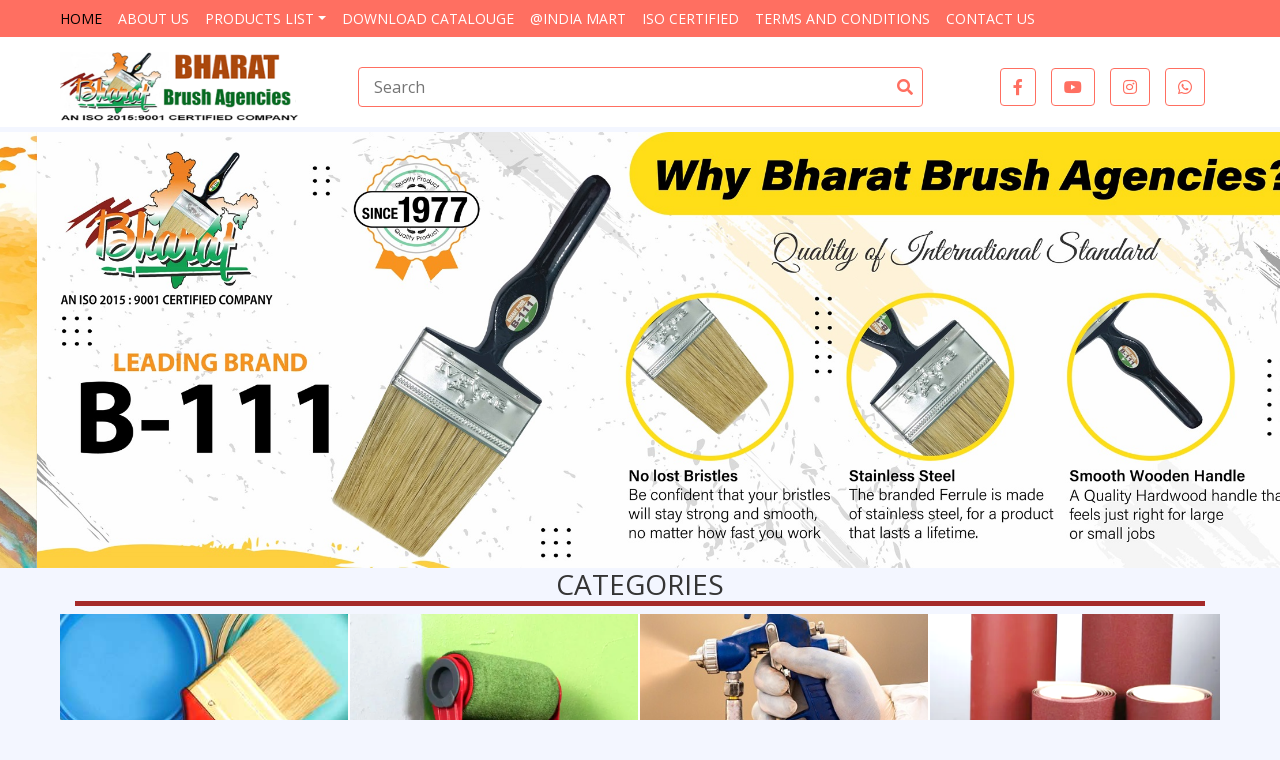

--- FILE ---
content_type: text/html; charset=UTF-8
request_url: https://bharatbrush.com/index.php?page=product&action=add&id=6
body_size: 5126
content:
  <!DOCTYPE html>
<html lang="en">
    <head>
        <meta charset="utf-8">
        <title>Bharat Brush Agency, Sherkot</title>
        <meta content="width=device-width, initial-scale=1.0" name="viewport">
        <meta content="eCommerce HTML Template Free Download" name="keywords">
        <meta content="eCommerce HTML Template Free Download" name="description">

        <!-- Favicon -->
        <link href="img/favicon.ico" rel="icon">

        <!-- Google Fonts -->
        <link href="https://fonts.googleapis.com/css?family=Open+Sans:300,400|Source+Code+Pro:700,900&display=swap" rel="stylesheet">

        <!-- CSS Libraries -->
        <link href="https://stackpath.bootstrapcdn.com/bootstrap/4.4.1/css/bootstrap.min.css" rel="stylesheet">
        <link href="https://cdnjs.cloudflare.com/ajax/libs/font-awesome/5.10.0/css/all.min.css" rel="stylesheet">
        <link href="lib/slick/slick.css" rel="stylesheet">
        <link href="lib/slick/slick-theme.css" rel="stylesheet">

        <!-- Template Stylesheet -->
        <link href="css/style11.css" rel="stylesheet">
    </head>

    <body>
        <!-- Top bar Start -->
       
        <!-- Top bar End -->

        <!-- Nav Bar Start -->
        <div class="nav">
            <div class="container-fluid">
                <nav class="navbar navbar-expand-md bg-dark navbar-dark">
                    <a href="#" class="navbar-brand">MENU</a>
                    <button type="button" class="navbar-toggler" data-toggle="collapse" data-target="#navbarCollapse">
                        <span class="navbar-toggler-icon"></span>
                    </button>

                    <div class="collapse navbar-collapse justify-content-between" id="navbarCollapse">
                        <div class="navbar-nav mr-auto">
                            <a href="index.php" class="nav-item nav-link active">Home</a>
                            <a href="about.php" class="nav-item nav-link">About Us</a>

                            <div class="nav-item dropdown">
                                <a href="#" class="nav-link dropdown-toggle" data-toggle="dropdown">Products List</a>
                                <div class="dropdown-menu">
                                                                        <a href="subcat.php?mcatid=1" class="dropdown-item">Paint Brush</a>
                                                                        <a href="subcat.php?mcatid=2" class="dropdown-item">Art Brush</a>
                                                                        <a href="subcat.php?mcatid=3" class="dropdown-item">Roller</a>
                                                                        <a href="subcat.php?mcatid=4" class="dropdown-item">Wall Stencils</a>
                                                                        <a href="subcat.php?mcatid=5" class="dropdown-item">Designing Tools</a>
                                                                        <a href="subcat.php?mcatid=6" class="dropdown-item">Spray Paint and Guns</a>
                                                                        <a href="subcat.php?mcatid=7" class="dropdown-item">Painting Tools</a>
                                                                        <a href="subcat.php?mcatid=8" class="dropdown-item">Abrasive</a>
                                                                        
                                     
                                </div>
                            </div>

                    <a href="content/cl.pdf" class="nav-item nav-link" target="_blank">Download Catalouge</a>
                            <a href="https://imart.page.link/2hoR6" class="nav-item nav-link" target="_blank">@India Mart</a>
                            <a href="iso.php" class="nav-item nav-link">ISO Certified</a>
                            <a href="#" class="nav-item nav-link">Terms and Conditions</a>
                            <a href="contact.php" class="nav-item nav-link">Contact Us</a>

                        </div>
                       <!--  <div class="navbar-nav ml-auto">
                            <div class="nav-item dropdown">
                                <a href="#" class="nav-link dropdown-toggle" data-toggle="dropdown">User Account</a>
                                <div class="dropdown-menu">
                                    <a href="#" class="dropdown-item">Login</a>
                                    <a href="#" class="dropdown-item">Register</a>
                                </div>
                            </div>
                        </div> -->
                    </div>
                </nav>
            </div>
        </div>
        <!-- Nav Bar End -->

        <!-- Bottom Bar Start -->
        <div class="bottom-bar">
            <div class="container-fluid">
                <div class="row align-items-center">
                    <div class="col-md-3">
                        <div class="logo">
                            <a href="index.php">
                                <img src="img/bblogo4.png" alt="Logo" style="width:240px;min-height:70px">
                                 
                            </a>
                        </div>
                    </div>


                      <style>

                       .webtopsrc {
                          width: 100%;
                          height: 40px;
                          padding: 0 15px;
                          color: #666666;
                          border: 1px solid #FF6F61;
                          border-radius: 4px;
                      }
                      </style>


                    <div class="col-md-6">
                        <div class="search">

                          <form action='search.php'>

                            <input list="srcqry" placeholder="Search" class="webtopsrc" onchange="this.form.submit()" name="q">
                            <datalist id="srcqry">

                                
                              <option value="">

                                  	
                              <option value="">

                                  	
                              <option value="">

                                  	
                              <option value="">

                                  	
                              <option value="">

                                  	
                              <option value="">

                                  	
                              <option value="">

                                  	
                              <option value="">

                                  	
                              <option value="">

                                  	
                              <option value="">

                                  	
                              <option value="">

                                  	
                              <option value="">

                                  	
                              <option value="">

                                  	
                              <option value="">

                                  	
                              <option value="">

                                  	
                              <option value="">

                                  	
                              <option value="">

                                  	
                              <option value="">

                                  	
                              <option value="">

                                  	
                              <option value="">

                                  	
                              <option value="">

                                  	
                              <option value="">

                                  	
                              <option value="">

                                  	
                              <option value="">

                                  	
                              <option value="">

                                  	
                              <option value="">

                                  	
                              <option value="">

                                  	
                              <option value="">

                                  	
                              <option value="">

                                  	
                              <option value="">

                                  	
                              <option value="">

                                  	
                              <option value="">

                                  	
                              <option value="">

                                  	
                              <option value="">

                                  	
                              <option value="">

                                  	
                              <option value="">

                                  	
                              <option value="">

                                  	
                              <option value="">

                                  	
                              <option value="">

                                  	
                              <option value="">

                                  	
                              <option value="">

                                  	
                              <option value="">

                                  	
                              <option value="">

                                  	
                              <option value="">

                                  	
                              <option value="">

                                  	
                              <option value="">

                                  	
                              <option value="">

                                  	
                              <option value="">

                                  	
                              <option value="">

                                  	
                              <option value="">

                                  	
                              <option value="">

                                  	
                              <option value="">

                                  	
                              <option value="">

                                  	
                              <option value="">

                                  	
                              <option value="">

                                  	
                              <option value="">

                                  	
                              <option value="">

                                  	
                              <option value="">

                                  	

                            </datalist>
                            <button><i class="fa fa-search"></i></button>

                          </form>


                        </div>
                    </div>






                    <div class="col-md-3">
                        <div class="user">
                            <a href="https://www.facebook.com/people/Bharat-Brush-Agencies/100063976331853/?mibextid=ZbWKwL" class="btn wishlist" target="_blank">
                                <i class="fab fa-facebook-f"></i>

                            </a>
                            <a href="#" class="btn wishlist" target="_blank">
                                <i class="fab fa-youtube"></i>
                            </a>

                            <a href="https://www.instagram.com/bharatbrushagencies/" class="btn wishlist" target="_blank">
                                <i class="fab fa-instagram"></i>
                            </a>

                            <a href="https://api.whatsapp.com/send?phone=919548514451" target="_blank" class="btn wishlist">
                                <i class="fab fa-whatsapp"></i>
                            </a>
                        </div>
                    </div>
                </div>
            </div>
        </div>
        <!-- Bottom Bar End -->

      
  <!-- Main Slider Start -->
        <!--<div class="header">-->
        <!--    <div class="container-fluid">-->
        <!--        <div class="row">-->
        <!--            <div class="col-md-3" style="background-image:url('img/painter.jpg');background-size:cover;height:400px">-->
        <!--                <nav class="navbar">-->
        <!--                    <div style="background-image:url('img/painter.jpg');background-size:cover;color:white;height:100%" align="center">-->
        <!--                        <h2 style="font-size:180%">WHO WE ARE ?</h2>-->
        <!--                    <img src="img/logo1.png" style="margin-bottom:18px">-->
        <!--                    <p style="font-weight:bold;font-size:110%;text-align:justify">-->
        <!--                        Bharat Brush Agencies Established as a Proprietor firm in the year 1977, -->
        <!--                        we “Bharat Brush Agencies” are a leading Manufacturer and Supplier of a wide range of Paint Brush, Paint Roller, Spray Paint, etc.-->
        <!--                        <br><br><span style="font-style:italic;margin-top:10px">Our Vision:</span><br>"Customer satisfaction is key to steady business growth."-->
        <!--                    </p>-->
        <!--                    </div>-->
        <!--                </nav>-->
        <!--            </div>-->
        <!--            <div class="col-md-9">-->
        <!--                <div class="header-slider normal-slider">-->
        <!--                  <div class="header-slider-item">-->
        <!--                      <img src="img/slider/bb1.jpg" alt="Slider Image" style="width:100%;height:400px" />-->
                              
        <!--                    </div>-->
        <!--                    <div class="header-slider-item">-->
        <!--                        <img src="img/slider/bb3.jpg" alt="Slider Image" style="width:100%;height:400px"/>-->
        <!--                    </div>-->
        <!--                </div>-->
        <!--            </div>-->
                  
        <!--        </div>-->
        <!--    </div>-->
        <!--</div>-->
        
        
        <style type="text/css">
  	@keyframes slidy {
0% { left: 0%; }
20% { left: 0%; }
25% { left: -100%; }
45% { left: -100%; }
50% { left: -200%; }
70% { left: -200%; }
75% { left: -300%; }
95% { left: -300%; }
100% { left: -400%; }
}

body { margin: 5; } 
div#slider { overflow: hidden; }
div#slider figure img { width: 20%; float: left; }
div#slider figure { 
  position: relative;
  width: 500%;
  margin: 0;
  left: 0;
  text-align: left;
  font-size: 0;
  animation: 20s slidy infinite; 
}


}




  </style>

  <div id="slider" style="z-index: -999999;margin-top:-25px">
<figure>
     <img src="img/slider/bbr1.jpg">
    <img src="img/slider/bbr2.jpg">
    <img src="img/slider/bbr3.jpg">
    <img src="img/slider/bbr4.jpg">
    <img src="img/slider/bbr5.jpg">
  
</figure>
</div>


 <!-- Category Start-->
 <style>
     div.catname
     {
         position:absolute;
         bottom:0px;
         left:0px;
         background-color:black;
         padding:5px;
         width:100%;
         text-align:center;
         color:white;
         font-size:120%;
         opacity:0.8;
     }
 </style>
        <div class="category">
            <div class="container-fluid">
                <h3 style="text-align:center;border-bottom:5px solid brown">CATEGORIES</h3>
                <div class="row">
                    
                   
                    <div class="col-md-3" style="border-right:2px solid white">
                        <div class="category-item ch-250" style="margin-bottom:15px;">
                            <div class="catname">Paint Brush</div>
                            <img src="img/cat/pb1.jpg" />
                            <a class="category-name" href="subcat.php?mcatid=1">
                                <p>Paint Brushes</p>
                            </a>
                            
                        </div>
                         <div class="category-item ch-250" style="margin-bottom:15px;">
                             <div class="catname">Art Brush</div>
                            <img src="img/cat/ab1.jpg" />
                            <a class="category-name" href="subcat.php?mcatid=2">
                                <p>Art Brushes</p>
                            </a>
                        </div>
                        
                    </div>
                    
                      <div class="col-md-3" style="border-right:2px solid white">
                       <div class="category-item ch-250" style="margin-bottom:15px;">
                           <div class="catname">Painting Rollers</div>
                            <img src="img/cat/pr1.png" />
                            <a class="category-name" href="subcat.php?mcatid=3">
                                <p>Rollers</p>
                            </a>
                        </div>
                        <div class="category-item ch-250" style="margin-bottom:15px;">
                            <div class="catname">Wall Stencils</div>
                            <img src="img/cat/st.png" />
                            <a class="category-name" href="subcat.php?mcatid=4">
                                <p>Wall Stencils</p>
                            </a>
                        </div>
                    </div>
                    
                      <div class="col-md-3" style="border-right:2px solid white">
                        <div class="category-item ch-250" style="margin-bottom:15px;">
                            <div class="catname">Spray Paints and Guns</div>
                            <img src="img/cat/spray.jpg" />
                            <a class="category-name" href="products.php?catid=18">
                                <p>Spray Paints and Guns</p>
                            </a>
                        </div>
                        <div class="category-item ch-250" style="margin-bottom:15px;">
                            <div class="catname">Painting Tools</div>
                            <img src="img/cat/tools.jpg" />
                            <a class="category-name" href="subcat.php?mcatid=5">
                                <p>Painting Tools</p>
                            </a>
                        </div>
                    </div>
                    
                      <div class="col-md-3">
                        <div class="category-item ch-250" style="margin-bottom:15px;">
                            <div class="catname">Abrasive Paper & Roll</div>
                            <img src="img/cat/abs1.png" />
                            <a class="category-name" href="products.php?catid=16">
                                <p>Abrasive Paper & Roll</p>
                            </a>
                        </div>
                        <div class="category-item ch-250" style="margin-bottom:15px;">
                            <div class="catname">Designing Tools</div>
                            <img src="img/cat/wpt.png" />
                            <a class="category-name" href="subcat.php?mcatid=5">
                                <p>Designing Tools</p>
                            </a>
                        </div>
                    </div>
                  
                
                </div>
            </div>
        </div>
        <!-- Category End-->       

   <!-- Brand Start -->
        <div class="brand">
            <div class="container-fluid">
                <h1 style="text-align:center">INDUSTRIES WE SERVED</h1>
                <div class="brand-slider">
                    <div class="brand-item"><img src="img/serve/painters.png" alt="" style="width:100px;height:100px"><span style="text-align:center">Painters</span></div>
                   <div class="brand-item"><img src="img/serve/artist.png" alt="" style="width:100px;height:100px"><span style="text-align:center">Artists</span></div>
                   <div class="brand-item"><img src="img/serve/automobile.png" alt="" style="width:100px;height:100px"><span style="text-align:center">Automobiles</span></div>
                   <div class="brand-item"><img src="img/serve/interior-designing.png" alt="" style="width:100px;height:100px"><span style="text-align:center">Interior Designing</span></div>
                   <div class="brand-item"><img src="img/serve/students.png" alt="" style="width:100px;height:100px"><span style="text-align:center">Students</span></div>
                   <div class="brand-item"><img src="img/serve/packaging.png" alt="" style="width:100px;height:100px"><span style="text-align:center">Packaging</span></div>
                    <div class="brand-item"><img src="img/serve/woodworking.png" alt="" style="width:100px;height:100px"><span style="text-align:center">Wood Works</span></div>
                     <div class="brand-item"><img src="img/serve/agri.png" alt="" style="width:100px;height:100px"><span style="text-align:center">Agriculture</span></div>
                </div>
            </div>
        </div>
        <!-- Brand End -->


        <!-- Main Slider End -->



        <!-- Feature Start-->
        <!-- <div class="feature">
            <div class="container-fluid">
                <div class="row align-items-center">
                    <div class="col-lg-3 col-md-6 feature-col">
                        <div class="feature-content">
                            <i class="fab fa-cc-mastercard"></i>
                            <h2>Secure Payment</h2>
                            <p>
                                Lorem ipsum dolor sit amet consectetur elit
                            </p>
                        </div>
                    </div>
                    <div class="col-lg-3 col-md-6 feature-col">
                        <div class="feature-content">
                            <i class="fa fa-truck"></i>
                            <h2>Worldwide Delivery</h2>
                            <p>
                                Lorem ipsum dolor sit amet consectetur elit
                            </p>
                        </div>
                    </div>
                    <div class="col-lg-3 col-md-6 feature-col">
                        <div class="feature-content">
                            <i class="fa fa-sync-alt"></i>
                            <h2>90 Days Return</h2>
                            <p>
                                Lorem ipsum dolor sit amet consectetur elit
                            </p>
                        </div>
                    </div>
                    <div class="col-lg-3 col-md-6 feature-col">
                        <div class="feature-content">
                            <i class="fa fa-comments"></i>
                            <h2>24/7 Support</h2>
                            <p>
                                Lorem ipsum dolor sit amet consectetur elit
                            </p>
                        </div>
                    </div>
                </div>
            </div>
        </div> -->
        <!-- Feature End-->



        <!-- Call to Action Start -->
        <div class="call-to-action">
            <div class="container-fluid">
                <div class="row align-items-center">
                    <div class="col-md-12">
                        <h1 style="text-align: center;text-decoration: underline;">Who We Are</h1>
                        <p style="color: white;font-size: 140%">Bharat Brush Agencies
Established as a Proprietor firm in the year 1977, we “Bharat Brush Agencies” are a leading Manufacturer and Supplier of a wide range of Paint Brush, Paint Roller, Spray Paint, etc.</p>
                    </div>
                    <div class="col-md-6">
                        <h1>Connect with us on Whatsapp</h1>
                    </div>
                    <div class="col-md-6">
                        <a href="https://api.whatsapp.com/send?phone=919548514451" target="_blank"><i class="fab fa-whatsapp"></i> 9548514451</a>
                    </div>
                </div>
            </div>
        </div>
        <!-- Call to Action End -->

        <!-- Featured Product Start -->
        <div class="featured-product product">
            <div class="container-fluid">
                <div class="section-header">
                    <h1>Latest Products</h1>
                </div>
                <div class="row align-items-center product-slider product-slider-4">

                     
                    <div class="col-lg-3">
                        <div class="product-item">
                            <div class="product-title">
                                <a href="#">PAINT TRAY</a>
                                <div class="ratting">
                                    <p style="color:Tomato">in Other Tools</p>
                                </div>
                            </div>
                            <div class="product-image">
                                <a href="details.php?proid=">
                                    <img src="models/83922226c38a53096a1e62420a9ef9739035737.jpg" alt="Product Image">
                                </a>
                                <!-- <div class="product-action">
                                    <a href="#"><i class="fa fa-cart-plus"></i></a>
                                    <a href="#"><i class="fa fa-heart"></i></a>
                                    <a href="#"><i class="fa fa-search"></i></a>
                                </div> -->
                            </div>
                            <div class="product-price">
                                <h3>Order@</h3>
                                <a class="btn" style="font-size:110%" href="https://wa.me/919548514451?text=I+am+interested+in++.+Please+share+the+details." target="_blank"><i class="fab fa-whatsapp"></i>Whatsapp</a>
                            </div>
                        </div>
                    </div>

                             
                    <div class="col-lg-3">
                        <div class="product-item">
                            <div class="product-title">
                                <a href="#">FORCE SPRAY PAINT</a>
                                <div class="ratting">
                                    <p style="color:Tomato">in Paint Guns</p>
                                </div>
                            </div>
                            <div class="product-image">
                                <a href="details.php?proid=">
                                    <img src="models/aa0dfa6758ef1ac8b5a028ce6948eee57800742.jpg" alt="Product Image">
                                </a>
                                <!-- <div class="product-action">
                                    <a href="#"><i class="fa fa-cart-plus"></i></a>
                                    <a href="#"><i class="fa fa-heart"></i></a>
                                    <a href="#"><i class="fa fa-search"></i></a>
                                </div> -->
                            </div>
                            <div class="product-price">
                                <h3>Order@</h3>
                                <a class="btn" style="font-size:110%" href="https://wa.me/919548514451?text=I+am+interested+in++.+Please+share+the+details." target="_blank"><i class="fab fa-whatsapp"></i>Whatsapp</a>
                            </div>
                        </div>
                    </div>

                             
                    <div class="col-lg-3">
                        <div class="product-item">
                            <div class="product-title">
                                <a href="#">SPRAY GUN GOLDEN</a>
                                <div class="ratting">
                                    <p style="color:Tomato">in Paint Guns</p>
                                </div>
                            </div>
                            <div class="product-image">
                                <a href="details.php?proid=">
                                    <img src="models/4f0ce2fd92944783e39876b4e977cae31821195.jpg" alt="Product Image">
                                </a>
                                <!-- <div class="product-action">
                                    <a href="#"><i class="fa fa-cart-plus"></i></a>
                                    <a href="#"><i class="fa fa-heart"></i></a>
                                    <a href="#"><i class="fa fa-search"></i></a>
                                </div> -->
                            </div>
                            <div class="product-price">
                                <h3>Order@</h3>
                                <a class="btn" style="font-size:110%" href="https://wa.me/919548514451?text=I+am+interested+in++.+Please+share+the+details." target="_blank"><i class="fab fa-whatsapp"></i>Whatsapp</a>
                            </div>
                        </div>
                    </div>

                             
                    <div class="col-lg-3">
                        <div class="product-item">
                            <div class="product-title">
                                <a href="#">SPRAY GUN BLUE</a>
                                <div class="ratting">
                                    <p style="color:Tomato">in Paint Guns</p>
                                </div>
                            </div>
                            <div class="product-image">
                                <a href="details.php?proid=">
                                    <img src="models/a81d8836f6194d5273f73baf590451df1242169.jpg" alt="Product Image">
                                </a>
                                <!-- <div class="product-action">
                                    <a href="#"><i class="fa fa-cart-plus"></i></a>
                                    <a href="#"><i class="fa fa-heart"></i></a>
                                    <a href="#"><i class="fa fa-search"></i></a>
                                </div> -->
                            </div>
                            <div class="product-price">
                                <h3>Order@</h3>
                                <a class="btn" style="font-size:110%" href="https://wa.me/919548514451?text=I+am+interested+in++.+Please+share+the+details." target="_blank"><i class="fab fa-whatsapp"></i>Whatsapp</a>
                            </div>
                        </div>
                    </div>

                             
                    <div class="col-lg-3">
                        <div class="product-item">
                            <div class="product-title">
                                <a href="#">ABRASIVE ROLL</a>
                                <div class="ratting">
                                    <p style="color:Tomato">in Abrasive Paper</p>
                                </div>
                            </div>
                            <div class="product-image">
                                <a href="details.php?proid=">
                                    <img src="models/20bcb6dbef8cba8c744f151beb90c1d69659222.jpg" alt="Product Image">
                                </a>
                                <!-- <div class="product-action">
                                    <a href="#"><i class="fa fa-cart-plus"></i></a>
                                    <a href="#"><i class="fa fa-heart"></i></a>
                                    <a href="#"><i class="fa fa-search"></i></a>
                                </div> -->
                            </div>
                            <div class="product-price">
                                <h3>Order@</h3>
                                <a class="btn" style="font-size:110%" href="https://wa.me/919548514451?text=I+am+interested+in++.+Please+share+the+details." target="_blank"><i class="fab fa-whatsapp"></i>Whatsapp</a>
                            </div>
                        </div>
                    </div>

                             
                    <div class="col-lg-3">
                        <div class="product-item">
                            <div class="product-title">
                                <a href="#">ABRASIVE PAPER</a>
                                <div class="ratting">
                                    <p style="color:Tomato">in Abrasive Paper</p>
                                </div>
                            </div>
                            <div class="product-image">
                                <a href="details.php?proid=">
                                    <img src="models/7c59ab1f1c5c380c063f42627689f6d72019952.jpg" alt="Product Image">
                                </a>
                                <!-- <div class="product-action">
                                    <a href="#"><i class="fa fa-cart-plus"></i></a>
                                    <a href="#"><i class="fa fa-heart"></i></a>
                                    <a href="#"><i class="fa fa-search"></i></a>
                                </div> -->
                            </div>
                            <div class="product-price">
                                <h3>Order@</h3>
                                <a class="btn" style="font-size:110%" href="https://wa.me/919548514451?text=I+am+interested+in++.+Please+share+the+details." target="_blank"><i class="fab fa-whatsapp"></i>Whatsapp</a>
                            </div>
                        </div>
                    </div>

                             
                    <div class="col-lg-3">
                        <div class="product-item">
                            <div class="product-title">
                                <a href="#">STENCIL 13X13</a>
                                <div class="ratting">
                                    <p style="color:Tomato">in Wall Stencils 13x13</p>
                                </div>
                            </div>
                            <div class="product-image">
                                <a href="details.php?proid=">
                                    <img src="models/f84f92b5e9779d63e3b4fcdb928298939068828.jpg" alt="Product Image">
                                </a>
                                <!-- <div class="product-action">
                                    <a href="#"><i class="fa fa-cart-plus"></i></a>
                                    <a href="#"><i class="fa fa-heart"></i></a>
                                    <a href="#"><i class="fa fa-search"></i></a>
                                </div> -->
                            </div>
                            <div class="product-price">
                                <h3>Order@</h3>
                                <a class="btn" style="font-size:110%" href="https://wa.me/919548514451?text=I+am+interested+in++.+Please+share+the+details." target="_blank"><i class="fab fa-whatsapp"></i>Whatsapp</a>
                            </div>
                        </div>
                    </div>

                             
                    <div class="col-lg-3">
                        <div class="product-item">
                            <div class="product-title">
                                <a href="#">EXTENSION ROD</a>
                                <div class="ratting">
                                    <p style="color:Tomato">in Other Tools</p>
                                </div>
                            </div>
                            <div class="product-image">
                                <a href="details.php?proid=">
                                    <img src="models/d1c5b842bc54237e1f0b39323235d55a7556437.jpg" alt="Product Image">
                                </a>
                                <!-- <div class="product-action">
                                    <a href="#"><i class="fa fa-cart-plus"></i></a>
                                    <a href="#"><i class="fa fa-heart"></i></a>
                                    <a href="#"><i class="fa fa-search"></i></a>
                                </div> -->
                            </div>
                            <div class="product-price">
                                <h3>Order@</h3>
                                <a class="btn" style="font-size:110%" href="https://wa.me/919548514451?text=I+am+interested+in++.+Please+share+the+details." target="_blank"><i class="fab fa-whatsapp"></i>Whatsapp</a>
                            </div>
                        </div>
                    </div>

                             


                </div>
            </div>
        </div>
        <!-- Featured Product End -->

        <!-- Newsletter Start -->
        <!-- <div class="newsletter">
            <div class="container-fluid">
                <div class="row">
                    <div class="col-md-6">
                        <h1>Subscribe Our Newsletter</h1>
                    </div>
                    <div class="col-md-6">
                        <div class="form">
                            <input type="email" value="Your email here">
                            <button>Submit</button>
                        </div>
                    </div>
                </div>
            </div>
        </div> -->
        <!-- Newsletter End -->



        <!-- Review Start -->
        <!-- <div class="review">
            <div class="container-fluid">
                <div class="row align-items-center review-slider normal-slider">
                    <div class="col-md-6">
                        <div class="review-slider-item">
                            <div class="review-img">
                                <img src="img/review-1.jpg" alt="Image">
                            </div>
                            <div class="review-text">
                                <h2>Customer Name</h2>
                                <h3>Profession</h3>
                                <div class="ratting">
                                    <i class="fa fa-star"></i>
                                    <i class="fa fa-star"></i>
                                    <i class="fa fa-star"></i>
                                    <i class="fa fa-star"></i>
                                    <i class="fa fa-star"></i>
                                </div>
                                <p>
                                    Lorem ipsum dolor sit amet, consectetur adipiscing elit. Curabitur vitae nunc eget leo finibus luctus et vitae lorem
                                </p>
                            </div>
                        </div>
                    </div>
                    <div class="col-md-6">
                        <div class="review-slider-item">
                            <div class="review-img">
                                <img src="img/review-2.jpg" alt="Image">
                            </div>
                            <div class="review-text">
                                <h2>Customer Name</h2>
                                <h3>Profession</h3>
                                <div class="ratting">
                                    <i class="fa fa-star"></i>
                                    <i class="fa fa-star"></i>
                                    <i class="fa fa-star"></i>
                                    <i class="fa fa-star"></i>
                                    <i class="fa fa-star"></i>
                                </div>
                                <p>
                                    Lorem ipsum dolor sit amet, consectetur adipiscing elit. Curabitur vitae nunc eget leo finibus luctus et vitae lorem
                                </p>
                            </div>
                        </div>
                    </div>
                    <div class="col-md-6">
                        <div class="review-slider-item">
                            <div class="review-img">
                                <img src="img/review-3.jpg" alt="Image">
                            </div>
                            <div class="review-text">
                                <h2>Customer Name</h2>
                                <h3>Profession</h3>
                                <div class="ratting">
                                    <i class="fa fa-star"></i>
                                    <i class="fa fa-star"></i>
                                    <i class="fa fa-star"></i>
                                    <i class="fa fa-star"></i>
                                    <i class="fa fa-star"></i>
                                </div>
                                <p>
                                    Lorem ipsum dolor sit amet, consectetur adipiscing elit. Curabitur vitae nunc eget leo finibus luctus et vitae lorem
                                </p>
                            </div>
                        </div>
                    </div>
                </div>
            </div>
        </div> -->
        <!-- Review End -->

   

 <!-- Footer Start -->
        <div class="footer">
            <div class="container-fluid">
                <div class="row">
                    <div class="col-lg-3 col-md-6">
                        <div class="footer-widget">
                            <h2>Get in Touch</h2>
                            <div class="contact-info">
                               <p>BHARAT BRUSH AGENCIES,<br> Sheikhan Street, SHERKOT - 246747, Bijnor (U.P.)</p>
                      <p><span class="fa fa-phone"></span>Customer Care: 01344-297777 
                            <br><br>
                            <i class="fab fa-whatsapp"></i>+91-9412216851, 9548514451</p>
                      <p><span class="fa fa-envelope"></span>bharat.brushagen@gmail.com</p>
                            </div>
                        </div>
                    </div>

                    <div class="col-lg-3 col-md-6">
                        <div class="footer-widget">
                            <h2>Follow Us</h2>
                            <div class="contact-info">
                                <div class="social">

                                    <a href="https://www.facebook.com/people/Bharat-Brush-Agencies/100063976331853/?mibextid=ZbWKwL" target="_blank"><i class="fab fa-facebook-f"></i></a>

                                    <a href="https://www.instagram.com/bharatbrushagencies/" target="_blank"><i class="fab fa-instagram"></i></a>
                                    <a href="#" target="_blank"><i class="fab fa-youtube"></i></a>
                                      <a href="https://api.whatsapp.com/send?phone=919548514451" target="_blank"><i class="fab fa-whatsapp"></i></a>
                                </div>
                            </div>
                        </div>
                    </div>

                    <div class="col-lg-3 col-md-6">
                        <div class="footer-widget">
                            <h2>Important Links</h2>
                            <ul>
                                <li><a href="about.php">About Us</a></li>
                                <li><a href="https://imart.page.link/2hoR6" target="_blank">@IndiaMart</a></li>
                                <li><a href="catalouge.pdf">Download Catalouge</a></li>
                                <li><a href="#">Terms & Condition</a></li>
                            </ul>
                        </div>
                    </div>

                    <div class="col-lg-3 col-md-6">
                        <div class="footer-widget">
                            <h2>We Accept</h2>
                              <ul>
                                <img src="img/gpay.png" style="height:50px">
                                <img src="img/pp.png" style="height:50px">
                                <img src="img/pytm.png" style="height:50px">

                                <img src="img/upi.png" style="height:50px">
                                <img src="img/cash.png" style="height:50px">
                              </ul>
                        </div>
                    </div>
                </div>


            </div>
        </div>
        <!-- Footer End -->

        <!-- Footer Bottom Start -->
        <div class="footer-bottom">
            <div class="container">
                <div class="row">
                    <div class="col-md-6 copyright">
                        <p>Copyright &copy; Bharatbrush.com</p>
                    </div>

                    <div class="col-md-6 template-by">
                        
                    </div>
                </div>
            </div>
        </div>
        <!-- Footer Bottom End -->

        <!-- Back to Top -->
        <a href="#" class="back-to-top"><i class="fa fa-chevron-up"></i></a>

        <!-- JavaScript Libraries -->
        <script src="https://code.jquery.com/jquery-3.4.1.min.js"></script>
        <script src="https://stackpath.bootstrapcdn.com/bootstrap/4.4.1/js/bootstrap.bundle.min.js"></script>
        <script src="lib/easing/easing.min.js"></script>
        <script src="lib/slick/slick.min.js"></script>

        <!-- Template Javascript -->
        <script src="js/main.js"></script>
    </body>
</html>


--- FILE ---
content_type: text/css
request_url: https://bharatbrush.com/css/style11.css
body_size: 5478
content:
/**********************************/
/********** General CSS ***********/
/**********************************/
body {
    color: #353535;
    font-family: 'Open Sans', sans-serif;
    font-weight: 400;
    background: #f3f6ff;
}

a {
    color: #FF6F61;
}

a:hover,
a:active,
a:focus {
    color: #353535;
    outline: none;
    text-decoration: none;
}

h1 {
    font-family: 'Source Code Pro', monospace;
    font-weight: 900;
}

h2 {
    font-family: 'Source Code Pro', monospace;
    font-weight: 700;
}

@media(min-width: 992px) {
    .container-fluid {
        padding-right: 60px;
        padding-left: 60px;
    }
}


/**********************************/
/******** Back to Top CSS *********/
/**********************************/
.back-to-top {
    position: fixed;
    display: none;
    background: #FF6F61;
    color: #ffffff;
    width: 40px;
    height: 40px;
    text-align: center;
    line-height: 1;
    font-size: 16px;
    border-radius: 4px;
    right: 15px;
    bottom: 15px;
    transition: background 0.5s;
    z-index: 11;
}

.back-to-top i {
    padding-top: 12px;
    color: #ffffff;
}


/**********************************/
/********* Form Input CSS *********/
/**********************************/
.form-control,
.custom-select {
    width: 100%;
    height: 35px;
    padding: 0 15px;
    color: #999999;
    border: 1px solid #dddddd;
    margin-bottom: 15px
}

.form-control:focus,
.custom-select:focus {
    box-shadow: none;
    border-color: #FF6F61;
}

.custom-radio,
.custom-checkbox {
    margin-bottom: 15px;
}

.custom-radio .custom-control-label::before,
.custom-checkbox .custom-control-label::before {
    background: #dddddd;
    border-color: #dddddd;
}

.custom-radio .custom-control-input:checked~.custom-control-label::before,
.custom-checkbox .custom-control-input:checked~.custom-control-label::before {
    color: #ffffff;
    background: #FF6F61;
    border-color: #FF6F61;
    box-shadow: none;
}

.btn {
    color: #FF6F61;
    background: #ffffff;
    border: 1px solid #FF6F61;
}

.btn:hover,
.btn:active,
.btn:focus {
    color: #ffffff;
    background: #FF6F61;
    box-shadow: none;
}


/**********************************/
/******* Normal Slider CSS ********/
/**********************************/
.normal-slider .slick-prev,
.normal-slider .slick-next {
    width: 40px;
    height: 40px;
    z-index: 1;
    opacity: 0;
    transition: .5s;
    background: rgba(255, 111, 97, .7);
    border-radius: 4px;
}

.normal-slider .slick-prev {
    left: 55px;
}

.normal-slider .slick-next {
    right: 55px;
}

.normal-slider.slick-slider:hover .slick-prev {
    left: 15px;
    opacity: 1;
}

.normal-slider.slick-slider:hover .slick-next {
    right: 15px;
    opacity: 1;
}

.normal-slider .slick-prev:hover,
.normal-slider .slick-prev:focus,
.normal-slider .slick-next:hover,
.normal-slider .slick-next:focus {
    background: rgba(0, 0, 0, .7);
}

.normal-slider .slick-prev:hover::before,
.normal-slider .slick-prev:focus::before,
.normal-slider .slick-next:hover::before,
.normal-slider .slick-next:focus::before {
    color: #FF6F61;
}

.normal-slider .slick-prev::before,
.normal-slider .slick-next::before {
    font-family: "Font Awesome 5 Free";
    font-weight: 900;
    font-size: 30px;
    color: #ffffff;
}

.normal-slider .slick-prev::before {
    content: "\f104";
}

.normal-slider .slick-next::before {
    content: "\f105";
}

.normal-slider .slick-dots {
    bottom: 15px;
}

.normal-slider .slick-dots li button:before {
    color: #ffffff;
    font-size: 15px;
}

.normal-slider .slick-dots li.slick-active button:before {
    color: #FF6F61;
}

.slick-dotted.slick-slider {
    margin-bottom: 0;
}


/**********************************/
/********** Top Bar CSS ***********/
/**********************************/
.top-bar {
    padding: 3px 0;
    font-size: 14px;
    color: #FF6F61;
    background: #000000;
}

.top-bar i {
    margin-right: 5px;
}

.top-bar .col-sm-6:first-child {
    text-align: left;
}

.top-bar .col-sm-6:last-child {
    text-align: right;
}

@media (max-width: 575.98px) {
    .top-bar {
        border-bottom: 1px solid rgba(255,255,255,.1);
    }

    .top-bar .col-sm-6:first-child,
    .top-bar .col-sm-6:last-child {
        text-align: center;
    }
}


/**********************************/
/*********** Nav Bar CSS **********/
/**********************************/
.nav {
    position: relative;
}

@media (min-width: 992px) {
    .nav .container-fluid {
        padding-left: 52px;
        padding-right: 52px;
    }
}

.nav .navbar {
    height: 100%;
    padding: 0;
}

.nav .dropdown-menu {
    margin-top: 0;
    border: 0;
    border-radius: 0;
    background: #FF6F61;
}

.nav .dropdown-menu a.active {
    color: #353535;
    background: #f8f9fa;
}

@media (min-width: 768px) {
    .nav,
    .nav .navbar {
        background: #FF6F61 !important;
    }

    .nav .navbar-brand {
        display: none;
    }

    .nav .navbar-dark a.nav-link {
        color: #ffffff;
        font-size: 14px;
        text-transform: uppercase;
    }

    .nav .navbar-dark a.nav-link:hover,
    .nav .navbar-dark a.nav-link.active {
        color: #000000;
    }
}

@media (max-width: 768px) {
    .nav {
        padding: 5px 0;
    }

    .nav,
    .nav .navbar {
        background: #000000 !important;
    }

    .nav a.nav-link {
        padding: 5px 0;
    }

    .nav .dropdown-menu {
        box-shadow: none;
    }
}


/**********************************/
/********* Bottom Bar CSS *********/
/**********************************/
.bottom-bar {
    padding: 15px 0;
    background: #ffffff;
    margin-bottom: 30px;
}

.bottom-bar .logo {
    text-align: left;
    overflow: hidden;
}

.bottom-bar .logo a img {
    max-height: 60px;
}

.bottom-bar .search {
    width: 100%;
}

.bottom-bar .search input[type=text] {
    width: 100%;
    height: 40px;
    padding: 0 15px;
    color: #666666;
    border: 1px solid #FF6F61;
    border-radius: 4px;
}

.bottom-bar .search button {
    position: absolute;
    width: 40px;
    height: 38px;
    top: 1px;
    right: 16px;
    padding: 0 15px;
    border: none;
    background: none;
    color: #FF6F61;
    border-radius: 0 2px 2px 0;
}

.bottom-bar .search button:hover {
    background: #FF6F61;
    color: #ffffff;
}

.bottom-bar .user {
    font-size: 0;
    text-align: right;
}

.bottom-bar .user .wishlist {
    margin-right: 15px;
}

.bottom-bar .user .cart i,
.bottom-bar .user .wishlist i {
    color: #FF6F61;
}

.bottom-bar .user .cart span,
.bottom-bar .user .wishlist span {
    color: #FF6F61;
    font-size: 15px;
}

.bottom-bar .user .cart:hover i,
.bottom-bar .user .wishlist:hover i,
.bottom-bar .user .cart:hover span,
.bottom-bar .user .wishlist:hover span {
    color: #ffffff;
}

@media (min-width: 768px) {
    .bottom-bar {
        max-height: 90px;
    }
}

@media (max-width: 767.98px) {
    .bottom-bar .logo,
    .bottom-bar .search,
    .bottom-bar .user {
        text-align: center;
        margin-bottom: 15px;
    }

    .bottom-bar .user {
        margin-bottom: 0;
    }
}


/**********************************/
/*********** Header CSS ***********/
/**********************************/
.header {
    position: relative;
}

.header .col-md-3,
.header .col-md-6 {
    margin-bottom: 30px;
}

.header .navbar {
    padding: 0;
    height: 100%;
    max-height: 400px;
    overflow: hidden;
    background: #ffffff !important;
}

.header .navbar-nav {
    width: 100%;
    padding: 15px 0;
}

.header .navbar li {
    padding: 0 30px;
    border-bottom: 1px solid #f3f6ff;
}

.header .navbar li:last-child {
    border-bottom: none;
}

.header .navbar a {
    color: #353535;
}
.header .navbar a:hover {
    color: #FF6F61;
}


.header .navbar i {
    color: #FF6F61;
    width: 20px;
    text-align: center;
    margin-right: 8px;
}

.header .navbar a:hover i {
    color: #353535;
}

.header-slider {
    position: relative;
    width: 100%;
}

.header-slider .header-slider-item {
    position: relative;
}

.header-slider .header-slider-caption {
    position: absolute;
    top: 20%;
    left: 20%;
    width: 60%;
    height: 60%;
    padding: 15px;
    display: flex;
    flex-direction: column;
    align-items: center;
    justify-content: center;
    background: rgba(255, 111, 97, .7);
    transition: all 0.3s;
    z-index: 1;
}

.header-slider .header-slider-caption p {
    text-align: center;
    color: #ffffff;
    font-size: 22px;
    font-family: 'Source Code Pro', monospace;
    font-weight: 700;
}

.header-slider .header-slider-caption .btn {
    border-color: #ffffff;
}

.header-slider .header-slider-caption .btn i {
    margin-right: 5px;
}

.header .header-img {
    position: relative;
    display: flex;
    flex-wrap: wrap;
    align-items: center;
    height: 100%;
    max-height: 400px;
    overflow: hidden;
    background: #ffffff;
}

.header .img-item {
    position: relative;
    width: 100%;
    height: 50%;
    overflow: hidden;
}

.header .img-item img {
    width: 100%;
    height: 100%;
    object-fit: cover;
}

.header .img-text {
    position: absolute;
    top: 0;
    left: 0;
    width: 100%;
    height: 100%;
    display: flex;
    align-items: center;
    background: rgba(255, 111, 97, .7);
    transition: all 0.3s;
    opacity: 0;
}

.header .img-text:hover {
    opacity: 1;
}

.header .img-text p {
    margin: 0 0 50px 0;
    padding: 15px;
    width: 100%;
    text-align: center;
    color: #ffffff;
    font-size: 16px;
    transition: all 0.3s;
}

.header .img-text:hover p {
    margin: 0;
}


/**********************************/
/********* Breadcrumb CSS *********/
/**********************************/
.breadcrumb-wrap {
    position: relative;
    width: 100%;
}

.breadcrumb-wrap .breadcrumb {
    margin: 0;
    padding: 0;
    background: transparent;
}



/**********************************/
/********** Category CSS **********/
/**********************************/
.category {
    position: relative;
    padding: 0 15px;
    margin-bottom: 30px;
}

.category .col-md-3 {
    padding: 0;
}

.category .category-item {
    position: relative;
    display: flex;
    flex-wrap: wrap;
    align-items: center;
    height: 100%;
    max-height: 400px;
    overflow: hidden;
    background: #ffffff;
}

.category .category-item.ch-400 {
    height: 400px;
}

.category .category-item.ch-250 {
    height: 250px;
}

.category .category-item.ch-150 {
    height: 150px;
}

.category .category-item img {
    width: 100%;
    height: 100%;
    object-fit: cover;
}

.category .category-name {
    position: absolute;
    top: 0;
    left: 0;
    width: 100%;
    height: 100%;
    display: flex;
    align-items: center;
    background: rgba(255, 111, 97, .7);
    transition: all 0.3s;
    opacity: 0;
}

.category .category-name:hover {
    opacity: 1;
}

.category .category-name p {
    margin: 0 0 50px 0;
    padding: 15px;
    width: 100%;
    text-align: center;
    color: #ffffff;
    font-size: 16px;
    transition: all 0.3s;
}

.category .category-name:hover p {
    margin: 0;
}


/**********************************/
/*********** Feature CSS **********/
/**********************************/
.feature {
    position: relative;
}

.feature .feature-col {
    margin-bottom: 30px;
}

.feature .feature-content {
    position: relative;
    width: 100%;
    height: 100%;
    padding: 30px 15px;
    text-align: center;
    background: #ffffff;
}

.feature .feature-content i {
    color: #FF6F61;
    font-size: 60px;
    margin-bottom: 30px;
}

.feature .feature-content h2 {
    font-size: 18px;
}

.feature .feature-content p {
    font-size: 15px;
    margin: 0;
}


/**********************************/
/******** Product Item CSS ********/
/**********************************/
.product-item {
    position: relative;
}

.product-item .product-title {
    padding: 15px;
    text-align: center;
    background: #000000;
    transition: all .3s;
}

.product-item:hover .product-title {
    background: #FF6F61;
}

.product-item .product-title a,
.product-item .product-title .ratting {
    position: relative;
    width: 100%;
}

.product-item .product-title a {
    margin-bottom: 5px;
    color: #ffffff;
    font-size: 18px;
}

.product-item .product-title .ratting i {
    font-size: 14px;
    color: #FF6F61;
}

.product-item .product-content .price span {
    margin-left: 12px;
    text-decoration: line-through;
    font-weight: 700;
    color: #999999;
}

.product-item:hover .product-title a,
.product-item:hover .product-title .ratting i {
    color: #ffffff;
}

.product-item:hover .product-content .price span {
    color: #dddddd;
}

.product-item .product-image {
    position: relative;
    overflow: hidden;
}

.product-item .product-image a {
    display: block;
    background: #ffffff;
    transition: .3s;
}

.product-item .product-image img {
    width: 100%;
    transition: all .3s;
}

.product-item:hover .product-image img {
    transform: scale(1.2);
}

.product-item .product-image .product-action {
    position: absolute;
    width: 100%;
    height: 100%;
    top: 0;
    left: 0;
    display: flex;
    align-items: center;
    justify-content: center;
    background: rgba(255, 111, 97, .5);
    transition: all .3s;
    font-size: 0;
    z-index: 1;
    opacity: 0;
}

.product-item:hover .product-image .product-action {
    opacity: 1;
}

.product-item .product-image .product-action a {
    display: inline-block;
    width: 40px;
    height: 40px;
    margin-right: 5px;
    padding: 7px 0 10px 0;
    font-size: 16px;
    text-align: center;
    color: #ffffff;
    background: #FF6F61;
    border: 1px solid #ffffff;
    border-radius: 4px;
    transition: all .3s;
    margin-top: 50px;
}

.product-item:hover .product-image .product-action a {
    margin-top: 0;
}

.product-item .product-image .product-action a:last-child {
    margin-right: 0;
}

.product-item .product-image .product-action a:hover {
    color: #FF6F61;
    background: #ffffff;
    border: 1px solid #FF6F61;
}

.product-item .product-price {
    padding: 20px;
    background: #000000;
    transition: all .3s;
}

.product-item:hover .product-price {
    background: #FF6F61;
}

.product-item .product-price h3 {
    display: inline-block;
    color: #ffffff;
    margin: 0;
}

.product-item .product-price h3 span {
    font-size: 16px;
}

.product-item .product-price .btn {
    float: right;
    border: none;
    color: #000000;
    background: #FF6F61;
}

.product-item:hover .product-price .btn,
.product-item .product-price .btn:hover {
    color: #FF6F61;
    background: #ffffff;
}

.product-item .product-price .btn i {
    margin-right: 5px;
}


/**********************************/
/******** Featured Product ********/
/**********************************/
.featured-product {
    position: relative;
    padding: 30px 0;
}

.recent-product {
    position: relative;
    padding: 30px 0;
}

.product .section-header {
    margin-bottom: 30px;
    padding: 20px 30px 15px 30px;
    color: #FF6F61;
    background: #ffffff;
}

.product .slick-prev,
.product .slick-next {
    top: -75px;
    width: 30px;
    height: 30px;
    z-index: 1;
    transition: .5s;
    color: #FF6F61;
    background: #ffffff;
    border: 1px solid #FF6F61;
    border-radius: 4px;
}

.product .slick-prev {
    left: calc(100% - 120px);
}

.product .slick-next {
    right: 45px;
}

.product .slick-prev:hover,
.product .slick-prev:focus,
.product .slick-next:hover,
.product .slick-next:focus {
    background: #FF6F61;
}

.product .slick-prev::before,
.product .slick-next::before {
    font-family: "Font Awesome 5 Free";
    font-size: 18px;
    font-weight: 900;
    color: #FF6F61;
}

.product .slick-prev::before {
    content: "\f104";
}

.product .slick-next::before {
    content: "\f105";
}

.product .slick-prev:hover::before,
.product .slick-prev:focus::before,
.product .slick-next:hover::before,
.product .slick-next:focus::before {
    color: #ffffff;
}


/**********************************/
/******** Product View CSS ********/
/**********************************/
.product-view {
    position: relative;
    width: 100%;
    padding: 30px 0;
}

.product-view .product-view-top {
    padding: 30px;
    margin-bottom: 30px;
    background: #ffffff;
}

.product-view .product-search {
    position: relative;
    width: 100%;
}

.product-view .product-search input {
    width: 100%;
    height: 35px;
    padding: 0 15px;
    color: #999999;
    background: transparent;
    border: 1px solid #353535;
    border-radius: 4px;
    transition: all .3s;
}

.product-view .product-search input:focus {
    border-color: #FF6F61;
}

.product-view .product-search button {
    position: absolute;
    width: 35px;
    height: 33px;
    top: 1px;
    right: 1px;
    text-align: center;
    background: transparent;
    color: #353535;
    border: none;
    border-radius: 0 4px 4px 0;
    transition: all .3s;
}

.product-view .product-search button i {
    font-size: 16px;
}

.product-view .product-search button:hover {
    background: #FF6F61;
    color: #ffffff;
}

.product-view .product-short,
.product-view .product-price-range {
    position: relative;
    width: 100%;
    text-align: right;
}

.product-view .product-short .dropdown .dropdown-toggle,
.product-view .product-price-range .dropdown .dropdown-toggle {
    display: block;
    width: 100%;
    height: 35px;
    padding: 5px 10px;
    background: transparent;
    border: 1px solid #353535;
    text-align: left;
    border-radius: 4px;
    cursor: pointer;
    transition: all .3s;
}

.product-view .product-short .dropdown .dropdown-toggle:hover,
.product-view .product-price-range .dropdown .dropdown-toggle:hover {
    color: #FF6F61;
    border-color: #FF6F61;
}

.product-view .product-short .dropdown .dropdown-toggle::after,
.product-view .product-price-range .dropdown .dropdown-toggle::after {
    float: right;
    margin-top: 10px;
}

.product-view .product-short .dropdown-menu,
.product-view .product-price-range .dropdown-menu {
    margin: -1px 0 0 0;
    border-radius: 0;
}

.product-view .product-item {
    margin-bottom: 30px;
}

.product-view .pagination {
    margin: 0;
}

.product-view .pagination .page-item .page-link {
    color: #353535;
    background: transparent;
    border-color: #353535;
}

.product-view .pagination .page-item:hover .page-link,
.product-view .pagination .page-item.active .page-link {
    color: #FF6F61;
    background: #000000;
}

@media (max-width: 991.98px) {
    .product-view .pagination {
        margin-bottom: 30px;
    }
}


/**********************************/
/******* Product Detail CSS *******/
/**********************************/
.product-detail {
    position: relative;
    width: 100%;
    padding: 30px 0;
}

.product-detail .product-detail-top,
.product-detail .product-detail-bottom {
    margin-bottom: 30px;
}

.product-detail .product-detail-top {
    padding: 0;
    background: #ffffff;
}

.product-detail .product-slider-single img {
    width: 100%;
}

.product-detail .product-slider-single-nav {
    margin: 15px 30px 30px 30px;
    border: 3px double #FF6F61;
}

.product-detail .product-slider-single-nav .slider-nav-img {
    border-right: 1px solid #FF6F61;
    overflow: hidden;
}

.product-detail .product-slider-single-nav img {
    width: 100%;
    transition: all .3s;
}

.product-detail .product-slider-single-nav img:hover {
    transform: scale(1.2);
}

.product-detail .product-content,
.product-detail .product-content .title,
.product-detail .product-content .ratting,
.product-detail .product-content .price,
.product-detail .product-content .details,
.product-detail .product-content .quantity,
.product-detail .product-content .action {
    position: relative;
    width: 100%;
}

.product-detail .product-content {
    padding: 30px;
}

@media (min-width: 768px) {
    .product-detail .product-content {
        padding-left: 0;
    }
}

.product-detail .product-content .title h2 {
    font-size: 25px;
    margin-bottom: 5px;
}

.product-detail .product-content .ratting {
    margin-bottom: 10px;
}

.product-detail .product-content .ratting i {
    color: #FF6F61;
    font-size: 16px;
}

.product-detail .product-content .price,
.product-detail .product-content .quantity,
.product-detail .product-content .p-size,
.product-detail .product-content .p-color {
    margin-bottom: 15px;
}

.product-detail .product-content .price h4,
.product-detail .product-content .quantity h4,
.product-detail .product-content .p-size h4,
.product-detail .product-content .p-color h4 {
    display: inline-block;
    width: 80px;
    font-size: 18px;
    font-weight: 700;
    margin-right: 5px;
}

.product-detail .product-content .price p {
    display: inline-block;
    color: #FF6F61;
    font-size: 30px;
    font-weight: 700;
    margin: 0;
}

.product-detail .product-content .price span {
    color: #999999;
    text-decoration: line-through;
    margin-left: 12px;
}

.product-detail .product-content .quantity .qty {
    display: inline-block;
    font-size: 0;
}

.product-detail .product-content .quantity button {
    width: 30px;
    height: 30px;
    padding: 2px 0;
    font-size: 16px;
    text-align: center;
    color: #ffffff;
    background: #FF6F61;
    border: none;
}

.product-detail .product-content .quantity button.btn-minus {
    border-radius: 4px 0 0 4px;
}

.product-detail .product-content .quantity button.btn-plus {
    border-radius: 0 4px 4px 0;
}

.product-detail .product-content .quantity input {
    width: 40px;
    height: 30px;
    color: #ffffff;
    font-size: 16px;
    text-align: center;
    background: #000000;
    border: none;
}

.product-detail .product-content .action a:first-child {
    margin-right: 11px;
}

.product-detail .product-content .action a i {
    margin-right: 5px;
}

.product-detail .nav.nav-pills .nav-link {
    color: #FF6F61;
    background: #000000;
    border-radius: 0;
    transition: all .3s;
}

.product-detail .nav.nav-pills .nav-link:hover,
.product-detail .nav.nav-pills .nav-link.active {
    color: #000000;
    background: #FF6F61;
}

.product-detail .tab-content {
    background: #ffffff;
    padding: 25px 15px 15px 15px;
}

.product-detail .tab-content ul {
    margin: 0;
    padding: 0;
    list-style: none;
}

.product-detail .tab-content ul li {
    margin-bottom: 10px;
}

.product-detail .tab-content ul li::before {
    content: '\f061';
    font-family: 'Font Awesome 5 Free';
    font-weight: 900;
    padding-right: 5px;
}

.product-detail .tab-content .reviews-submitted {
    position: relative;
    margin-bottom: 45px;
}

.product-detail .tab-content .reviewer {
    color: #FF6F61;
    font-size: 18px;
    font-weight: 600;
}

.product-detail .tab-content .reviewer span {
    color: #666666;
    font-size: 14px;
    font-weight: 400;
}

.product-detail .tab-content .ratting {
    color: #FF6F61;
    margin-bottom: 15px;
}

.product-detail .tab-content .reviews-submit .ratting {
    font-size: 24px;
}

.product-detail .tab-content .form input {
    width: 100%;
    height: 35px;
    padding: 0 15px;
    color: #666666;
    border: 1px solid #dddddd;
    border-radius: 4px;
    margin-bottom: 15px;
}

.product-detail .tab-content .form textarea {
    width: 100%;
    height: 80px;
    padding: 6px 15px;
    color: #666666;
    border: 1px solid #dddddd;
    border-radius: 4px;
    margin-bottom: 15px;
}

.product-detail .tab-content .form button {
    display: inline-block;
    height: 35px;
    padding: 0 15px;
    color: #FF6F61;
    background: #ffffff;
    border: 1px solid #FF6F61;
    border-radius: 4px;
    margin-bottom: 15px;
    transition: all .3s;
}

.product-detail .tab-content .form button:hover {
    color: #ffffff;
    background: #FF6F61;
}


/**********************************/
/********** Sidebar CSS ***********/
/**********************************/
.sidebar-widget {
    padding: 30px;
    background: #ffffff;
}

.sidebar-widget:not(:first-child) {
    padding-top: 0;
}

.sidebar-widget .title {
    position: relative;
    font-size: 22px;
    text-transform: capitalize;
    margin-bottom: 15px;
}

.sidebar-widget.category {
    margin: 0;
}

.sidebar-widget.category .navbar {
    padding: 0;
    overflow: hidden;
    background: #ffffff !important;
}

.sidebar-widget.category .navbar-nav {
    width: 100%;
}

.sidebar-widget.category .navbar li {
    border-bottom: 1px solid #f3f6ff;
}

.sidebar-widget.category .navbar li:last-child {
    border-bottom: none;
}

.sidebar-widget.category .navbar a {
    color: #353535;
}

.sidebar-widget.category .navbar a:hover {
    color: #FF6F61;
}

.sidebar-widget.category .navbar i {
    color: #FF6F61;
    width: 20px;
    text-align: center;
    margin-right: 8px;
}

.sidebar-widget.category .navbar a:hover i {
    color: #353535;
}

.sidebar-widget.brands ul {
    margin: 0;
    padding: 0;
    list-style: none;
}

.sidebar-widget.brands ul li {
    margin-bottom: 12px;
}

.sidebar-widget.brands ul li:last-child {
    margin-bottom: 0;
}

.sidebar-widget.brands ul li a {
    color: #353535;
    white-space: nowrap;
    display: inline-block;
    line-height: 23px;
    transition: all .3s;
}

.sidebar-widget.brands ul li a::before {
    content: '\f105';
    font-family: 'Font Awesome 5 Free';
    font-weight: 900;
    padding-right: 5px;
}

.sidebar-widget.brands ul li a:hover {
    color: #FF6F61;
}

.sidebar-widget.brands ul li a:hover::before {
    content: '\f101';
    font-family: 'Font Awesome 5 Free';
    font-weight: 900;
}

.sidebar-widget.brands ul li a:hover {
    padding-left: 10px;
}

.sidebar-widget.brands ul li span {
    display: inline-block;
    float: right;
    color: #666666;
    font-size: 14px;
    font-weight: 400;
}

.sidebar-widget.widget-slider {
    position: relative;
}

.sidebar-widget.image a {
    display: block;
    width: 100%;
    overflow: hidden;
}

.sidebar-widget.image img {
    max-width: 100%;
    transition: .3s;
}

.sidebar-widget.image img:hover {
    transform: scale(1.1);
    filter: blur(3px);
    -webkit-filter: blur(3px);
}

.sidebar-widget.tag a {
    display: inline-block;
    margin: 0 0 4px 0;
    padding: 3px 8px;
    font-size: 14px;
    color: #353535;
    background: #ffffff;
    border: 1px solid #353535;
    border-radius: 4px;
    transition: .3s;
}

.sidebar-widget.tag a:hover {
    color: #ffffff;
    background: #FF6F61;
    border-color: #FF6F61;
}


/**********************************/
/************ Cart CSS ************/
/**********************************/
.cart-page {
    position: relative;
    margin-top: 30px;
}

.cart-page .cart-page-inner {
    padding: 30px;
    margin-bottom: 30px;
    background: #ffffff;
}

.cart-page .table {
    width: 100%;
    text-align: center;
    margin-bottom: 0;
}

.cart-page .table .thead-dark th {
    font-family: 'Source Code Pro', monospace;
    font-size: 18px;
    font-weight: 700;
    color: #353535;
    text-align: center;
    background: transparent;
    border-color: #dddddd;
    border-bottom: none;
    vertical-align: middle;
}

.cart-page .table td {
    font-size: 16px;
    vertical-align: middle;
}

.cart-page .table .img {
    display: flex;
    align-items: center;
}

.cart-page .table .img img {
    max-width: 60px;
    max-height: 60px;
    margin-right: 15px;
}

.cart-page .table .img p {
    display: inline-block;
    text-align: left;
    margin: 0;
}

.cart-page .table .qty {
    display: inline-block;
    width: 100px;
    font-size: 0;
}

.cart-page .table button {
    width: 30px;
    height: 30px;
    font-size: 14px;
    text-align: center;
    color: #ffffff;
    background: #FF6F61;
    border: none;
    border-radius: 4px;
}

.cart-page .table button.btn-minus {
    border-radius: 4px 0 0 4px;
}

.cart-page .table button.btn-plus {
    border-radius: 0 4px 4px 0;
}

.cart-page .table button.btn-cart {
    width: auto;
}

.cart-page .table input {
    width: 40px;
    height: 30px;
    font-size: 16px;
    color: #ffffff;
    text-align: center;
    background: #000000;
    border: none;
}

.cart-page .coupon {
    position: relative;
    width: 100%;
    margin-bottom: 15px;
    font-size: 0;
}

.cart-page .coupon input {
    width: calc(100% - 135px);
    height: 40px;
    padding: 0 15px;
    font-size: 16px;
    color: #999999;
    background: #ffffff;
    border: 1px solid #dddddd;
    border-radius: 4px;
    margin-right: 15px;
    transition: all .3s;
}

.cart-page .coupon input:focus {
    border-color: #FF6F61;
}

.cart-page .coupon button {
    width: 120px;
    height: 40px;
    padding: 2px 0;
    font-size: 16px;
    text-align: center;
    color: #FF6F61;
    background: #ffffff;
    border: 1px solid #FF6F61;
    border-radius: 4px;
}

.cart-page .coupon button:hover {
    color: #ffffff;
    background: #FF6F61;
}

.cart-page .cart-summary {
    position: relative;
    width: 100%;
}

.cart-page .cart-summary .cart-content {
    padding: 30px;
    background: #f3f6ff;
}

.cart-page .cart-summary .cart-content h1 {
    font-size: 22px;
    margin-bottom: 20px;
}

.cart-page .cart-summary .cart-content p span,
.cart-page .cart-summary .cart-content h2 span {
    float: right;
}

.cart-page .cart-summary .cart-content h2 {
    font-size: 20px;
    font-weight: 600;
    padding-top: 12px;
    border-top: 1px solid #dddddd;
    margin: 0;
}

.cart-page .cart-summary .cart-btn button {
    margin-top: 15px;
    width: calc(50% - 15px);
    height: 50px;
    padding: 2px 10px;
    text-align: center;
    color: #ffffff;
    background: #FF6F61;
    border: none;
    border-radius: 4px;
}

.cart-page .cart-summary .cart-btn button:hover {
    color: #FF6F61;
    background: #000000;
}

.cart-page .cart-summary .cart-btn button:first-child {
    margin-right: 25px;
    color: #FF6F61;
    background: #ffffff;
    border: 1px solid #FF6F61;
}

.cart-page .cart-summary .cart-btn button:first-child:hover {
    color: #ffffff;
    background: #FF6F61;
}


/**********************************/
/********** Wishlist CSS **********/
/**********************************/
.wishlist-page {
    position: relative;
    padding: 30px 0;
}

.wishlist-page .wishlist-page-inner {
    padding: 30px;
    background: #ffffff;
}

.wishlist-page .table {
    width: 100%;
    text-align: center;
    margin-bottom: 0;
}

.wishlist-page .table .thead-dark th {
    font-family: 'Source Code Pro', monospace;
    font-size: 18px;
    font-weight: 700;
    color: #353535;
    text-align: center;
    background: transparent;
    border-color: #dddddd;
    border-bottom: none;
    vertical-align: middle;
}

.wishlist-page .table td {
    font-size: 16px;
    vertical-align: middle;
}

.wishlist-page .table .img {
    display: flex;
    align-items: center;
}

.wishlist-page .table .img img {
    max-width: 60px;
    max-height: 60px;
    margin-right: 15px;
}

.wishlist-page .table .img p {
    display: inline-block;
    text-align: left;
    margin: 0;
}

.wishlist-page .table .qty {
    display: inline-block;
    width: 100px;
    font-size: 0;
}

.wishlist-page .table button {
    width: 30px;
    height: 30px;
    font-size: 14px;
    text-align: center;
    color: #ffffff;
    background: #FF6F61;
    border: none;
    border-radius: 4px;
}

.wishlist-page .table button.btn-minus {
    border-radius: 4px 0 0 4px;
}

.wishlist-page .table button.btn-plus {
    border-radius: 0 4px 4px 0;
}

.wishlist-page .table button.btn-cart {
    width: auto;
}

.wishlist-page .table input {
    width: 40px;
    height: 30px;
    font-size: 16px;
    color: #ffffff;
    text-align: center;
    background: #000000;
    border: none;
}


/**********************************/
/********** Checkout CSS **********/
/**********************************/
.checkout {
    position: relative;
    padding-top: 30px;
}

.checkout .checkout-inner {
    margin-bottom: 30px;
    padding: 30px;
    background: #ffffff;
}

.checkout .billing-address,
.checkout .shipping-address {
    position: relative;
    width: 100%;
}

.checkout .shipping-address {
    display: none;
    margin-top: 30px;
}

.checkout .billing-address h2,
.checkout .shipping-address h2 {
    font-size: 25px;
    margin-bottom: 20px;
}

.checkout .checkout-summary,
.checkout .checkout-payment {
    position: relative;
    width: 100%;
}

.checkout .checkout-summary h1,
.checkout .checkout-payment h1 {
    font-size: 25px;
    margin-bottom: 20px;
}

.checkout .checkout-summary,
.checkout .checkout-payment .payment-methods {
    padding: 30px;
    background: #f3f6ff;
    margin-bottom: 30px;
}

.checkout .checkout-summary p.sub-total,
.checkout .checkout-summary p.ship-cost {
    padding-top: 15px;
    border-top: 1px solid #dddddd;
}

.checkout .checkout-summary p span,
.checkout .checkout-summary h2 span {
    float: right;
}

.checkout .checkout-summary h2 {
    font-size: 20px;
    padding-top: 12px;
    border-top: 1px solid #dddddd;
    margin: 0;
}

.checkout .checkout-payment .payment-methods .payment-content {
    display: none;
}

.checkout .checkout-payment .checkout-btn button {
    width: 100%;
    height: 50px;
    padding: 2px 10px;
    font-family: 'Source Code Pro', monospace;
    font-weight: 700;
    font-size: 25px;
    text-align: center;
    color: #000000;
    background: #FF6F61;
    border: none;
    border-radius: 4px;
    transition: all .3s;
}

.checkout .checkout-payment .checkout-btn button:hover {
    color: #FF6F61;
    background: #000000;
}


/**********************************/
/********* My Account CSS *********/
/**********************************/
.my-account {
    position: relative;
    padding: 30px 0;
}

.my-account .nav.nav-pills .nav-link {
    padding: 10px 15px;
    color: #353535;
    background: #ffffff;
    border-radius: 0;
    border-bottom: 1px solid #dddddd;
    transition: all .3s;
}

.my-account .nav.nav-pills .nav-link:last-child {
    border-bottom: none;
}

.my-account .nav.nav-pills .nav-link:hover,
.my-account .nav.nav-pills .nav-link.active {
    color: #ffffff;
    background: #FF6F61;
}

.my-account .nav.nav-pills .nav-link i {
    margin-right: 5px;
}

.my-account .tab-content {
    padding: 30px;
    background: #ffffff;
}

.my-account .tab-content .table {
    width: 100%;
    text-align: center;
    margin-bottom: 0;
}

.my-account .tab-content .table .thead-dark th {
    text-align: center;
    color: #353535;
    background: #ffffff;
    border-color: #dddddd;
    border-bottom: none;
    vertical-align: middle;
}

.my-account .tab-content .table td {
    vertical-align: middle;
}


/**********************************/
/******* Call to Action CSS *******/
/**********************************/
.call-to-action {
    position: relative;
    padding: 30px 0;
    background: #FF6F61;
}

.call-to-action .col-md-6:last-child {
    text-align: right;
}

.call-to-action h1 {
    color: #ffffff;
    font-size: 30px;
    margin: 0;
}

.call-to-action a {
    display: inline-block;
    padding: 0 20px;
    border: 1px solid #ffffff;
    border-radius: 4px;
    color: #ffffff;
    font-size: 30px;
    letter-spacing: 2px;
    transition: all .3s;
}

.call-to-action a:hover {
    color: #000000;
    border-color: #000000;
}

@media (max-width: 767.98px) {
    .call-to-action,
    .call-to-action .col-md-6:last-child {
        text-align: center;
    }

    .call-to-action h1 {
        margin-bottom: 20px;
    }
}


/**********************************/
/********* Newsletter CSS *********/
/**********************************/
.newsletter {
    position: relative;
    padding: 30px 0;
    background: #FF6F61;
}

.newsletter h1 {
    color: #ffffff;
    font-size: 30px;
    margin: 0;
}

.newsletter .form {
    position: relative;
    max-width: 400px;
    margin: 0 0 0 auto;
}

.newsletter .form input {
    width: 100%;
    height: 40px;
    padding: 0 15px;
    color: #666666;
    border: 1px solid #ffffff;
    border-radius: 4px;
}

.newsletter .form button {
    position: absolute;
    width: 80px;
    height: 40px;
    top: 0;
    right: 0;
    padding: 0 15px;
    border: none;
    background: #FF6F61;
    color: #ffffff;
    border: 1px solid #ffffff;
    border-radius: 0 4px 4px 0;
}

.newsletter .form button:hover {
    color: #FF6F61;
    background: #000000;
}

@media (max-width: 767.98px) {
    .newsletter {
        text-align: center;
    }

    .newsletter h1 {
        margin-bottom: 20px;
    }

    .newsletter .form {
        margin: 0 auto;
    }
}


/**********************************/
/*********** Brand CSS ************/
/**********************************/
.brand {
    position: relative;
    margin-bottom: 30px;
    padding: 30px 0;
    background: #ffffff;
}

.brand .brand-item {
    text-align: center;
}

.brand .brand-item img {
    max-width: 100%;
    margin: auto;
}

.brand .slick-prev,
.brand .slick-next {
    width: 40px;
    height: 40px;
    z-index: 1;
    opacity: 0;
    transition: .5s;
    background: #FF6F61;
    border-radius: 4px;
}

.brand .slick-prev {
    left: 55px;
}

.brand .slick-next {
    right: 55px;
}

.brand .slick-slider:hover .slick-prev {
    left: 15px;
    opacity: 1;
}

.brand .slick-slider:hover .slick-next {
    right: 15px;
    opacity: 1;
}

.brand .slick-prev:hover,
.brand .slick-prev:focus,
.brand .slick-next:hover,
.brand .slick-next:focus {
    background: #000000;
}

.brand .slick-prev:hover::before,
.brand .slick-prev:focus::before,
.brand .slick-next:hover::before,
.brand .slick-next:focus::before {
    color: #FF6F61;
}

.brand .slick-prev::before,
.brand .slick-next::before {
    font-family: "Font Awesome 5 Free";
    font-weight: 900;
    font-size: 30px;
    color: #000000;
}

.brand .slick-prev::before {
    content: "\f104";
}

.brand .slick-next::before {
    content: "\f105";
}


/**********************************/
/*********** Review CSS ***********/
/**********************************/
.review {
    margin-bottom: 30px;
}

.review .review-slider {
    position: relative;
}

.review .review-slider-item {
    display: flex;
    align-items: center;
    flex-direction: row;
    background: #ffffff;
}

.review .review-img {
    width: 100%;
    max-width: 200px;
    overflow: hidden;
}

.review .review-img img {
    width: 100%;
    height: 100%;
    object-fit: cover;
}

.review .review-text {
    padding: 15px;
    width: 100%;
    max-width: calc(100% - 200px);
}

.review .review-text h2 {
    font-size: 22px;
    letter-spacing: 2px;
    margin-bottom: 5px;
}

.review .review-text h3 {
    font-size: 14px;
    letter-spacing: 2px;
    margin-bottom: 5px;
}

.review .review-text p {
    margin: 0;
}

.review .review-text .ratting {
    margin-bottom: 5px;
}

.review .review-text .ratting i {
    color: #FF6F61;
    font-size: 14px;
}

.review .slick-slider:hover .slick-prev {
    left: 30px;
}

.review .slick-slider:hover .slick-next {
    right: 30px;
}


/**********************************/
/********** Contact CSS ***********/
/**********************************/
.contact {
    position: relative;
    padding-top: 30px;
}

.contact .contact-info,
.contact .contact-form,
.contact .contact-map {
    height: 100%;
    padding: 30px;
    background: #ffffff;
    border-bottom: 30px solid #f3f6ff;
}

.contact .contact-info h2 {
    margin-bottom: 15px;
}

.contact .contact-info h3 {
    margin-bottom: 15px;
    font-size: 18px;
}

.contact .contact-info h3 i {
    width: 20px;
    color: #FF6F61;
    margin-right: 5px;
}

.contact .social {
    position: relative;
    width: 100%;
}

.contact .social a {
    display: inline-block;
    margin: 10px 10px 0 0;
    width: 40px;
    height: 40px;
    padding: 5px 0;
    text-align: center;
    font-size: 18px;
    border: 1px solid #FF6F61;
    border-radius: 4px;
}

.contact .social a i {
    color: #FF6F61;
}

.contact .social a:hover {
    background: #FF6F61;
}

.contact .social a:hover i {
    color: #ffffff;
}

.contact .contact-map iframe {
    width: 100%;
    height: 450px;
}


/**********************************/
/****** Register & Login CSS ******/
/**********************************/
.login {
    position: relative;
    padding-top: 30px;
}

.login .login-form,
.login .register-form {
    padding: 30px;
    background: #ffffff;
    margin-bottom: 30px;
}


/**********************************/
/********** Footer CSS ************/
/**********************************/
.footer {
    position: relative;
    padding: 30px 0 0 0;
    background: #ffffff;
}

.footer .footer-widget {
    position: relative;
    width: 100%;
    margin-bottom: 30px;
}

.footer .footer-widget h2 {
    font-size: 25px;
    white-space: nowrap;
    margin-bottom: 20px;
}

.footer .footer-widget ul {
    margin: 0;
    padding: 0;
    list-style: none;
}

.footer .footer-widget ul li {
    margin-bottom: 12px;
}

.footer .footer-widget ul li:last-child {
    margin-bottom: 0;
}

.footer .footer-widget ul li a {
    color: #353535;
    white-space: nowrap;
    display: block;
    line-height: 23px;
    transition: all .3s;
}

.footer .footer-widget ul li a::before {
    content: '\f105';
    font-family: 'Font Awesome 5 Free';
    font-weight: 900;
    padding-right: 5px;
}

.footer .footer-widget ul li a:hover {
    color: #FF6F61;
}

.footer .footer-widget ul li a:hover::before {
    content: '\f101';
    font-family: 'Font Awesome 5 Free';
    font-weight: 900;
}

.footer .contact-info p {
    margin-bottom: 10px;
    font-size: 16px;
}

.footer .contact-info p i {
    margin-right: 5px;
}

.footer .social {
    position: relative;
    width: 100%;
}

.footer .social a {
    display: inline-block;
    margin: 10px 5px 0 0;
    width: 40px;
    height: 40px;
    padding: 6px 0;
    text-align: center;
    font-size: 18px;
    color: #353535;
    border: 1px solid #353535;
    border-radius: 4px;
    transition: all .3s;
}

.footer .social a:hover {
    color: #FF6F61;
    border-color: #FF6F61;
}

.footer .payment {
    padding-top: 25px;
    padding-bottom: 25px;
    border-top: 1px solid rgba(0,0,0,.1);
}

@media (min-width: 992px) {
    .footer .payment {
        max-width: 80%;
        margin: 0 auto;
    }
}

.footer .payment-method,
.footer .payment-security {
    overflow: hidden;
}

.footer .payment-method {
    text-align: left;
}

.footer .payment-security {
    text-align: right;
}

@media (max-width: 768.98px) {
    .footer .payment-method {
        margin-bottom: 15px;
    }

    .footer .payment-method,
    .footer .payment-security {
        text-align: center;
    }
}

.footer .payment-method h2,
.footer .payment-security h2 {
    display: inline-block;
    margin: 0 10px 0 0;
    font-size: 18px;
    font-weight: 400;
    line-height: 22px;
}

.footer .payment-method img,
.footer .payment-security img {
    height: 25px;
}


/**********************************/
/******** Footer Bottom CSS *******/
/**********************************/
.footer-bottom {
    position: relative;
    padding: 25px 0;
    background: #000000;
}

.footer-bottom .copyright {
    text-align: left;
}

.footer-bottom .template-by {
    text-align: right;
}

.footer-bottom .copyright p,
.footer-bottom .template-by p {
    color: #ffffff;
    font-weight: 400;
    margin: 0;
}

.footer-bottom .copyright p a,
.footer-bottom .template-by p a {
    font-weight: 600;
}

.footer-bottom .copyright p a:hover,
.footer-bottom .template-by p a:hover {
    color: #ffffff;
}

@media (max-width: 768.98px) {
    .footer-bottom .copyright,
    .footer-bottom .template-by {
        text-align: center;
    }
}


--- FILE ---
content_type: text/javascript
request_url: https://bharatbrush.com/js/main.js
body_size: 882
content:
(function ($) {
    "use strict";
    
    // Dropdown on mouse hover
    $(document).ready(function () {
        function toggleNavbarMethod() {
            if ($(window).width() > 768) {
                $('.navbar .dropdown').on('mouseover', function () {
                    $('.dropdown-toggle', this).trigger('click');
                }).on('mouseout', function () {
                    $('.dropdown-toggle', this).trigger('click').blur();
                });
            } else {
                $('.navbar .dropdown').off('mouseover').off('mouseout');
            }
        }
        toggleNavbarMethod();
        $(window).resize(toggleNavbarMethod);
    });
    
    
    // Back to top button
    $(window).scroll(function () {
        if ($(this).scrollTop() > 100) {
            $('.back-to-top').fadeIn('slow');
        } else {
            $('.back-to-top').fadeOut('slow');
        }
    });
    $('.back-to-top').click(function () {
        $('html, body').animate({scrollTop: 0}, 1500, 'easeInOutExpo');
        return false;
    });
    
    
    // Header slider
    $('.header-slider').slick({
        autoplay: true,
        dots: true,
        infinite: true,
        slidesToShow: 1,
        slidesToScroll: 1
    });
    
    
    // Product Slider 4 Column
    $('.product-slider-4').slick({
        autoplay: true,
        infinite: true,
        dots: false,
        slidesToShow: 4,
        slidesToScroll: 1,
        responsive: [
            {
                breakpoint: 1200,
                settings: {
                    slidesToShow: 4,
                }
            },
            {
                breakpoint: 992,
                settings: {
                    slidesToShow: 3,
                }
            },
            {
                breakpoint: 768,
                settings: {
                    slidesToShow: 2,
                }
            },
            {
                breakpoint: 576,
                settings: {
                    slidesToShow: 1,
                }
            },
        ]
    });
    
    
    // Product Slider 3 Column
    $('.product-slider-3').slick({
        autoplay: true,
        infinite: true,
        dots: false,
        slidesToShow: 3,
        slidesToScroll: 1,
        responsive: [
            {
                breakpoint: 992,
                settings: {
                    slidesToShow: 3,
                }
            },
            {
                breakpoint: 768,
                settings: {
                    slidesToShow: 2,
                }
            },
            {
                breakpoint: 576,
                settings: {
                    slidesToShow: 1,
                }
            },
        ]
    });
    
    
    // Product Detail Slider
    $('.product-slider-single').slick({
        infinite: true,
        autoplay: true,
        dots: false,
        fade: true,
        slidesToShow: 1,
        slidesToScroll: 1,
        asNavFor: '.product-slider-single-nav'
    });
    $('.product-slider-single-nav').slick({
        slidesToShow: 3,
        slidesToScroll: 1,
        dots: false,
        centerMode: true,
        focusOnSelect: true,
        asNavFor: '.product-slider-single'
    });
    
    
    // Brand Slider
    $('.brand-slider').slick({
        speed: 5000,
        autoplay: true,
        autoplaySpeed: 0,
        cssEase: 'linear',
        slidesToShow: 5,
        slidesToScroll: 1,
        infinite: true,
        swipeToSlide: true,
        centerMode: true,
        focusOnSelect: false,
        arrows: false,
        dots: false,
        responsive: [
            {
                breakpoint: 992,
                settings: {
                    slidesToShow: 4,
                }
            },
            {
                breakpoint: 768,
                settings: {
                    slidesToShow: 3,
                }
            },
            {
                breakpoint: 576,
                settings: {
                    slidesToShow: 2,
                }
            },
            {
                breakpoint: 300,
                settings: {
                    slidesToShow: 1,
                }
            }
        ]
    });
    
    
    // Review slider
    $('.review-slider').slick({
        autoplay: true,
        dots: false,
        infinite: true,
        slidesToShow: 2,
        slidesToScroll: 1,
        responsive: [
            {
                breakpoint: 768,
                settings: {
                    slidesToShow: 1,
                }
            }
        ]
    });
    
    
    // Widget slider
    $('.sidebar-slider').slick({
        autoplay: true,
        dots: false,
        infinite: true,
        slidesToShow: 1,
        slidesToScroll: 1
    });
    
    
    // Quantity
    $('.qty button').on('click', function () {
        var $button = $(this);
        var oldValue = $button.parent().find('input').val();
        if ($button.hasClass('btn-plus')) {
            var newVal = parseFloat(oldValue) + 1;
        } else {
            if (oldValue > 0) {
                var newVal = parseFloat(oldValue) - 1;
            } else {
                newVal = 0;
            }
        }
        $button.parent().find('input').val(newVal);
    });
    
    
    // Shipping address show hide
    $('.checkout #shipto').change(function () {
        if($(this).is(':checked')) {
            $('.checkout .shipping-address').slideDown();
        } else {
            $('.checkout .shipping-address').slideUp();
        }
    });
    
    
    // Payment methods show hide
    $('.checkout .payment-method .custom-control-input').change(function () {
        if ($(this).prop('checked')) {
            var checkbox_id = $(this).attr('id');
            $('.checkout .payment-method .payment-content').slideUp();
            $('#' + checkbox_id + '-show').slideDown();
        }
    });
})(jQuery);

